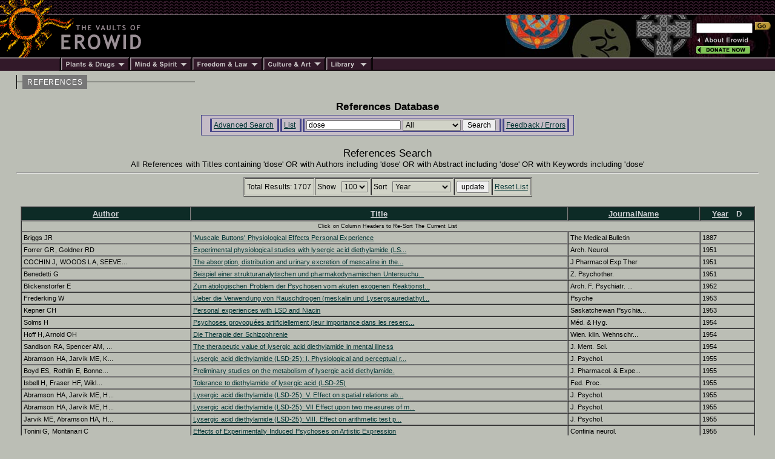

--- FILE ---
content_type: text/html; charset=iso-8859-1
request_url: https://www.erowid.org/references/refs.php?S=dose&SField=all
body_size: 9370
content:

<html>
<head>
<title>Erowid.org: References Database</title>
<meta name="description" content="Erowid Reference Database">
<meta name="keywords" content="Erowid Reference Lirbary DB">


<link href="/includes/general_default.css" rel="stylesheet" type="text/css">
<link href="/includes/article_general_lb.css" rel="stylesheet" type="text/css">
<link href="/references/includes/refs_style.css" rel="stylesheet" type="text/css">

<script src="refs.js"></script>

</head>

<body>

<!-- - - - - - - - - - - - - - - - - B E G I N    H E A D E R - - - - - - - - - - - - - - - - -->
<script language="Javascript" src="/includes/headers/menu_data.js" type="text/javascript"></script>
<script language="Javascript" src="/includes/headers/mmenu.js" type="text/javascript"></script>

<table border="0" cellpadding="0" cellspacing="0" bgcolor="#000000"><tr>
<td><a href="/index.shtml"><img src="/includes/headers/images/h_sun1.gif" width="122" height="25" alt="" border="0"></a></td>
<td background="/includes/headers/images/bar_squiggle.gif" width="100%" colspan="4">&nbsp;</td>
</tr><tr>
<td><a href="/index.shtml"><img src="/includes/headers/images/h_sun2.gif" width="122" height="70" alt="Erowid" border="0"></a></td>
<td><a href="/index.shtml"><img src="/includes/headers/images/h_vaults.gif" width="120" height="70" alt="" border="0"></a></td>
<td width="100%">
	<table border="0" cellpadding="0" cellspacing="0" width="100" bgcolor="#000000" height="70"><tr>
	<td>&nbsp;</td>
	</tr></table>
</td><td>
	<table border="0" cellpadding="0" cellspacing="0" width="316" height="70" background="/includes/headers/images/center_spirit_1-1.jpg"><tr>
	<td valign="top" align="right">&nbsp;</td>
	</tr></table>
</td><td>
	<table border="0" cellpadding="0" cellspacing="0" width="130" height="70" background="/includes/headers/images/center_spirit_1-2.jpg">
	<tr height="30"><td align="left" valign="bottom">
<!-- Sperowider <include>
	<form name="SearchForm" method="get" action="https://www.erowid.org/search.shtml">
</include> <exclude> -->
	<form name="SearchForm" method="get" action="/search.php"> 
<!-- Sperowider </exclude> -->
	<input type="text" size="13" name="q" value="" id="header-search">
	<input type="image" src="/includes/headers/images/go2.gif" border="0" alt="Search">
	</td></form></tr>
	<tr height="4"><td></td></tr>
	<tr height="16">
	<td align="left"><a href="/general/about/" onMouseOver="popup('about')" onMouseOut="popdn()"><img src="/includes/headers/images/h_about.gif" width="89" height="13" alt="" border="0"></a></td>
	</tr><tr height="16">
	<td align="left"><a href="/donations/" onMouseOver="popup('donations')" onMouseOut="popdn()"><img src="/includes/headers/images/h_join.gif" width="89" height="13" alt="" border="0"></a></td>
	</tr><tr height="4"><td></td>
	</tr></table>	
</td></tr><tr><td colspan="6">
	<table border="0" cellpadding="0" cellspacing="0" width="100%"><tr>
	<td width="101"><img src="/includes/headers/images/bar_solid_left.gif" width="101" height="22" alt=""></td>
	<td align="left" width="114"><a href="/psychoactives/" onMouseOver="popup('drugs')" onMouseOut="popdn()">
	<img src="/includes/headers/images/menu_1.gif" width="114" height="22" border="0" alt="Plants - Drugs"></a></td>
	<td align="left" width="103"><a href="/spirit/" onMouseOver="popup('mind')" onMouseOut="popdn()">
	<img src="/includes/headers/images/menu_2.gif" width="103" height="22" border="0" alt="Mind - Spirit"></a></td>
	<td align="left" width="117"><a href="/freedom/" onMouseOver="popup('freedom')" onMouseOut="popdn()">
	<img src="/includes/headers/images/menu_3.gif" width="117" height="22" border="0" alt="Freedom - Law"></a></td>
	<td align="left" width="110"><a href="/culture/" onMouseOver="popup('arts')" onMouseOut="popdn()">
	<img src="/includes/headers/images/menu_4.gif" width="104" height="22" border="0" alt="Arts - Culture"></a></td>
	<td align="left" width="77"><a href="/library/" onMouseOver="popup('library')" onMouseOut="popdn()">
	<img src="/includes/headers/images/menu_5.gif" width="77" height="22" border="0" alt="Library"></a></td>
	<td width="100%" background="/includes/headers/images/bar_solid_right.gif">&nbsp;</td>
	</tr></table>
</td></tr></table>
<div id="main-frame">
<div id="content-outer-frame">
<!-- - - - begin message - - - -->
<div id="content-messpath-frame">
<div id="path"><!--  Directory: /references/  - File: refs.php <br/> -->
<div class="path-chunk"><a href="/references/">REFERENCES</a></div></div>
</div><!-- end content-messpath-frame -->
<!-- - - - end message - - - -->

<div id="content-body-frame">
<!-- - - - - - - - - - - - - - - - - E N D    H E A D E R - - - - - - - - - - - - - - - - - - -->


<div style="text-align:center">
<div class="title">References Database</div>
</div>
<div class="content-section">

<!-- END HEADER-->

<div id="ref-nav-bar">
<ul>
<li> <a href="/references/refs_front.php" target="_top">Advanced Search</a> </li>
<li> <a href="/references/refs.php?S=dose&SField=all" target="_top">List</a> </li><li> 
<form name="SearchForm" ACTION="/references/refs.php" METHOD="GET" class="SearchForm">
<input type="hidden" name="A" value="SearchAll">
<INPUT TYPE="hidden" name="AndOr" value="OR">
<INPUT TYPE="hidden" name="Title" value="dose">
<INPUT TYPE="hidden" name="Author" value="dose">
<INPUT TYPE="hidden" name="Abstract" value="dose">
<INPUT TYPE="hidden" name="Keywords" value="dose">
<INPUT TYPE="hidden" name="OldSort" value="DPubA">
<INPUT TYPE="hidden" name="NewSort" value="">
<INPUT TYPE="hidden" name="Max" value="100">
	
<input type="text" name="S" value="dose" class="search-field">
<SELECT NAME="SField" class="search" >
<option value="All" SELECTED>All</option>
<option value="Author">Author</option>
<option value="Title">Title</option>
<option value="JournalName">JournalName</option>
<option value="Year">Year</option>
<option value="Abstract">Abstract</option>
</SELECT>

<input type="submit" value="Search" class="search-submit">
</form>
 </li>
<li> <a href="refs_feedback.php" target="_top" target="_top">Feedback / Errors</a> </li>
</ul>
</div>

<br/>
<div style="text-align:center">
<div class="title_list">References Search</div>
<div class="title_list_sub">All References  with Titles containing 'dose' OR with Authors including 'dose' OR with Abstract including 'dose' OR with Keywords including 'dose'</div>
</div>
<HR>

<!-- Search Form Header -->
<!-- <table align="center"><tr><td> -->
<span >
<!-- Sort: PubDateOrder ASC  - ExtraWhere:  <br/> -->
<!-- RunTime: 0.38498997688293 seconds <br/>-->
<div style="text-align:center">

		
        <FORM NAME="ResultsForm" ACTION="/references/refs.php" METHOD="GET">
        <input type="hidden" name="A" value="SearchAdvanced">

<INPUT TYPE="hidden" name="AndOr" value="OR">
<INPUT TYPE="hidden" name="Title" value="dose">
<INPUT TYPE="hidden" name="Author" value="dose">
<INPUT TYPE="hidden" name="Abstract" value="dose">
<INPUT TYPE="hidden" name="Keywords" value="dose">
<INPUT TYPE="hidden" name="OldSort" value="DPubA">
<INPUT TYPE="hidden" name="NewSort" value="">
<INPUT TYPE="hidden" name="Start" value="0">
<INPUT TYPE="hidden" name="S" value="dose">
<INPUT TYPE="hidden" name="SField" value="all">

<table border=1 align=center cellpadding=3 cellspacing=1 class="search"><tr>
<td class="s1">Total Results: 1707</td>
<td class="s1" >

<span class="s2">Show &nbsp;</span>
<SELECT NAME="Max" class="search" >
<option value="10">10</option>
<option value="25">25</option>
<option value="50">50</option>
<option value="100" SELECTED>100</option>
</SELECT>

</td><td class="s1" >
<span class="s2">Sort &nbsp;</span>
<select name="Sort" onChange="javascript:SortBy2(this.options[this.selectedIndex].value);" class="search">
<option value="AuthA" >Author</option>
<option value="IDA" >ID</option>
<option value="JNA" >JournalName</option>
<option value="TtlA" >Reference</option>
<option value="TtlA" >Title</option>
<option value="DPubA" SELECTED>Year</option>
</select>

</td><td class="s1"> <INPUT TYPE="submit" name="u" value="update"> </td><td class="s1"0> <A HREF="/references/refs.php">Reset List</A> </td></tr></table><br/>

</form>

</div>
<!-- End Search Form Header -->

</span>
<!-- </td></tr></table> -->

<!-- - - - - - - - - - - - - - - - - - - - Begin Data Display Table - - - - - - - - - - - - - - - - - - - - -->
	<TABLE ALIGN="center" WIDTH="99%" CELLSPACING="0" CELLPADDING="3" BORDER="1">
	 
<tr>

<TH class="th1" ><A HREF="javascript:SortBy('AuthA')"><font color="#cccfd3">Author</font></A> </TH>
<TH class="th1" ><A HREF="javascript:SortBy('TtlA')"><font color="#cccfd3">Title</font></A> </TH>
<TH class="th1" ><A HREF="javascript:SortBy('JNA')"><font color="#cccfd3">JournalName</font></A> </TH>
<TH class="th1" ><A HREF="javascript:SortBy('DPubA')"><font color="#cccfd3">Year</font></A> &nbsp; <font color="#cccfd3">D</font></TH>
</TR>
	<tr>
	<td class="th2" COLSPAN="100%">Click on Column Headers to Re-Sort The Current List</td>
	</tr>
<tr class="entry" >
  <td>Briggs JR</td>
  <td><A HREF="refs_view.php?ID=8196&S=dose&SField=all"  >'Muscale Buttons' Physiological Effects Personal Experience </A></td>
  <td>The Medical Bulletin</td>
  <td>1887</td>
</tr>

<tr class="entry" >
  <td>Forrer GR, Goldner RD</td>
  <td><A HREF="refs_view.php?ID=1465&S=dose&SField=all"  >Experimental physiological studies with lysergic acid diethylamide (LS... </A></td>
  <td>Arch. Neurol.</td>
  <td>1951</td>
</tr>

<tr class="entry" >
  <td>COCHIN J, WOODS LA, SEEVE...</td>
  <td><A HREF="refs_view.php?ID=6857&S=dose&SField=all"  >The absorption, distribution and urinary excretion of mescaline in the... </A></td>
  <td>J Pharmacol Exp Ther</td>
  <td>1951</td>
</tr>

<tr class="entry" >
  <td>Benedetti G</td>
  <td><A HREF="refs_view.php?ID=1483&S=dose&SField=all"  >Beispiel einer strukturanalytischen und pharmakodynamischen Untersuchu... </A></td>
  <td>Z. Psychother.</td>
  <td>1951</td>
</tr>

<tr class="entry" >
  <td>Blickenstorfer E</td>
  <td><A HREF="refs_view.php?ID=1481&S=dose&SField=all"  >Zum ätiologischen Problem der Psychosen vom akuten exogenen Reaktionst... </A></td>
  <td>Arch. F. Psychiatr. ...</td>
  <td>1952</td>
</tr>

<tr class="entry" >
  <td>Frederking W</td>
  <td><A HREF="refs_view.php?ID=1501&S=dose&SField=all"  >Ueber die Verwendung von Rauschdrogen (meskalin und Lysergsaurediathyl... </A></td>
  <td>Psyche</td>
  <td>1953</td>
</tr>

<tr class="entry" >
  <td>Kepner CH</td>
  <td><A HREF="refs_view.php?ID=3982&S=dose&SField=all"  >Personal experiences with LSD and Niacin </A></td>
  <td>Saskatchewan Psychia...</td>
  <td>1953</td>
</tr>

<tr class="entry" >
  <td>Solms H</td>
  <td><A HREF="refs_view.php?ID=1502&S=dose&SField=all"  >Psychoses provoquées artificiellement (leur importance dans les reserc... </A></td>
  <td>Méd. & Hyg.</td>
  <td>1954</td>
</tr>

<tr class="entry" >
  <td>Hoff H, Arnold OH</td>
  <td><A HREF="refs_view.php?ID=1508&S=dose&SField=all"  >Die Therapie der Schizophrenie </A></td>
  <td>Wien. klin. Wehnschr...</td>
  <td>1954</td>
</tr>

<tr class="entry" >
  <td>Sandison RA, Spencer AM, ...</td>
  <td><A HREF="refs_view.php?ID=1511&S=dose&SField=all"  >The therapeutic value of lysergic acid diethylamide in mental illness </A></td>
  <td>J. Ment. Sci.</td>
  <td>1954</td>
</tr>

<tr class="entry" >
  <td>Abramson HA, Jarvik ME, K...</td>
  <td><A HREF="refs_view.php?ID=1530&S=dose&SField=all"  >Lysergic acid diethylamide (LSD-25): I. Physiological and perceptual r... </A></td>
  <td>J. Psychol.</td>
  <td>1955</td>
</tr>

<tr class="entry" >
  <td>Boyd ES, Rothlin E, Bonne...</td>
  <td><A HREF="refs_view.php?ID=1539&S=dose&SField=all"  >Preliminary studies on the metabolism of lysergic acid diethylamide. </A></td>
  <td>J. Pharmacol. & Expe...</td>
  <td>1955</td>
</tr>

<tr class="entry" >
  <td>Isbell H, Fraser HF, Wikl...</td>
  <td><A HREF="refs_view.php?ID=3967&S=dose&SField=all"  >Tolerance to diethylamide of lysergic acid (LSD-25) </A></td>
  <td>Fed. Proc.</td>
  <td>1955</td>
</tr>

<tr class="entry" >
  <td>Abramson HA, Jarvik ME, H...</td>
  <td><A HREF="refs_view.php?ID=3968&S=dose&SField=all"  >Lysergic acid diethylamide (LSD-25): V. Effect on spatial relations ab... </A></td>
  <td>J. Psychol.</td>
  <td>1955</td>
</tr>

<tr class="entry" >
  <td>Abramson HA, Jarvik ME, H...</td>
  <td><A HREF="refs_view.php?ID=3970&S=dose&SField=all"  >Lysergic acid diethylamide (LSD-25): VII Effect upon two measures of m... </A></td>
  <td>J. Psychol.</td>
  <td>1955</td>
</tr>

<tr class="entry" >
  <td>Jarvik ME, Abramson HA, H...</td>
  <td><A HREF="refs_view.php?ID=3971&S=dose&SField=all"  >Lysergic acid diethylamide (LSD-25): VIII. Effect on arithmetic test p... </A></td>
  <td>J. Psychol.</td>
  <td>1955</td>
</tr>

<tr class="entry" >
  <td>Tonini G, Montanari C</td>
  <td><A HREF="refs_view.php?ID=4021&S=dose&SField=all"  >Effects of Experimentally Induced Psychoses on Artistic Expression </A></td>
  <td>Confinia neurol.</td>
  <td>1955</td>
</tr>

<tr class="entry" >
  <td>Cerletti A, Rothlin E</td>
  <td><A HREF="refs_view.php?ID=2525&S=dose&SField=all"  >Role of 5-hydroxytryptamine in Mental Diseases and its Antagonism to L... </A></td>
  <td>Nature</td>
  <td>1955</td>
</tr>

<tr class="entry" >
  <td>Hance AJ, Bradley PB</td>
  <td><A HREF="refs_view.php?ID=1542&S=dose&SField=all"  >The effects of intraventricular injections of drugs on the electrical ... </A></td>
  <td>Twentieth Internatio...</td>
  <td>1956</td>
</tr>

<tr class="entry" >
  <td>Burroughs W</td>
  <td><A HREF="refs_view.php?ID=8715&S=dose&SField=all"  >Letter From A Master Addict To Dangerous Drugs </A></td>
  <td>British Journal of A...</td>
  <td>1956</td>
</tr>

<tr class="entry" >
  <td>Abramson HA, Sklarofsky B...</td>
  <td><A HREF="refs_view.php?ID=2503&S=dose&SField=all"  >Production of tolerance to psychosis-produclng doses of lysergic acid ... </A></td>
  <td>Science</td>
  <td>1957</td>
</tr>

<tr class="entry" >
  <td>Marrazzi AS</td>
  <td><A HREF="refs_view.php?ID=1545&S=dose&SField=all"  >The effects of certain drugs on cerebral synapses. </A></td>
  <td>Ann. N.Y. Acad. Sc.</td>
  <td>1957</td>
</tr>

<tr class="entry" >
  <td>Cook L, Weidley E</td>
  <td><A HREF="refs_view.php?ID=1552&S=dose&SField=all"  >Behavioral effects of some psychopharmacological agents. </A></td>
  <td>Ann. N.Y. Acad. Sc.</td>
  <td>1957</td>
</tr>

<tr class="entry" >
  <td>Gogerty JH, Dille JM</td>
  <td><A HREF="refs_view.php?ID=1563&S=dose&SField=all"  >Pharmacology of d-lysergic acid morpholide (L.S.M.) </A></td>
  <td>J. Pharmacol. Exper....</td>
  <td>1957</td>
</tr>

<tr class="entry" >
  <td>Hoch PH</td>
  <td><A HREF="refs_view.php?ID=1565&S=dose&SField=all"  >The problem of schizophrenia in the light of experimental psychiatry. </A></td>
  <td>Experimental psychop...</td>
  <td>1957</td>
</tr>

<tr class="entry" >
  <td>Widlocher D, Nakajima H, ...</td>
  <td><A HREF="refs_view.php?ID=1569&S=dose&SField=all"  >Action des monoéthylamide (LAE) et diéthylamide (LSD) de l'acide lyser... </A></td>
  <td>Compt. rend. Soc. bi...</td>
  <td>1957</td>
</tr>

<tr class="entry" >
  <td>Aström A, Samelius U</td>
  <td><A HREF="refs_view.php?ID=1577&S=dose&SField=all"  >The action of 5-hydroxytryptamine and some of its antagonists on the u... </A></td>
  <td>Brit. J. Pharmacol.</td>
  <td>1957</td>
</tr>

<tr class="entry" >
  <td>Carlson VR</td>
  <td><A HREF="refs_view.php?ID=1585&S=dose&SField=all"  >Individual pupillary reactions to certain centrally acting drugs in ma... </A></td>
  <td>J. Pharmacol. & Expe...</td>
  <td>1957</td>
</tr>

<tr class="entry" >
  <td>Sacchi U, Brusa A, Sorian...</td>
  <td><A HREF="refs_view.php?ID=1587&S=dose&SField=all"  >Alterazioni istologiche del sistema nervosa centrale provocate sperime... </A></td>
  <td>Sistema nerv.</td>
  <td>1957</td>
</tr>

<tr class="entry" >
  <td>Martin AJ</td>
  <td><A HREF="refs_view.php?ID=1627&S=dose&SField=all"  >LSD (lysergic acid diethylamide ) treatment of chronic psychoneurotic ... </A></td>
  <td>Internat. J. Social ...</td>
  <td>1957</td>
</tr>

<tr class="entry" >
  <td>Haley TJ</td>
  <td><A HREF="refs_view.php?ID=1666&S=dose&SField=all"  >Pharmacological actions from intracerebral drug injections </A></td>
  <td>Psychotropic drugs</td>
  <td>1957</td>
</tr>

<tr class="entry" >
  <td>Szara S</td>
  <td><A HREF="refs_view.php?ID=1667&S=dose&SField=all"  >The comparison of the psychotic effect of tryptamine derivatives with ... </A></td>
  <td>Psychotropic drugs</td>
  <td>1957</td>
</tr>

<tr class="entry" >
  <td>Balestrieri A</td>
  <td><A HREF="refs_view.php?ID=1670&S=dose&SField=all"  >Crossed tolerance between LSD-25 and mescaline </A></td>
  <td>Psychotropic drugs</td>
  <td>1957</td>
</tr>

<tr class="entry" >
  <td>Benda P, Miravet LF</td>
  <td><A HREF="refs_view.php?ID=1673&S=dose&SField=all"  >Action de la chlorpromazine et de la réserpine sur la sensibilité du c... </A></td>
  <td>Compt. rend. Soc. de...</td>
  <td>1957</td>
</tr>

<tr class="entry" >
  <td>Irányi J, Fráter R</td>
  <td><A HREF="refs_view.php?ID=1678&S=dose&SField=all"  >Adatok a kísérletes lysergsav-diathylamid psychosis tünettánahoz. (Ang... </A></td>
  <td>Ideggyógyászati Szem...</td>
  <td>1957</td>
</tr>

<tr class="entry" >
  <td>Greiner T, Burch NR, Edel...</td>
  <td><A HREF="refs_view.php?ID=4228&S=dose&SField=all"  >Threshold doses of LSD in human subjects. </A></td>
  <td>Fed. Proc.</td>
  <td>1957</td>
</tr>

<tr class="entry" >
  <td>Nadel E, Burstein S, Hoag...</td>
  <td><A HREF="refs_view.php?ID=4243&S=dose&SField=all"  >Comparative effects of ACTH and LSD on urinary corticosteroids in guin... </A></td>
  <td>Amer. J. Physiol.</td>
  <td>1957</td>
</tr>

<tr class="entry" >
  <td>Delay J, Pichot P, Lempér...</td>
  <td><A HREF="refs_view.php?ID=2583&S=dose&SField=all"  >Effets psycho-physiologiques de la Psilocybine </A></td>
  <td>Comptes rendus des s...</td>
  <td>1958</td>
</tr>

<tr class="entry" >
  <td>Abramson HA, Hewitt MP, L...</td>
  <td><A HREF="refs_view.php?ID=1590&S=dose&SField=all"  >The stablemate concept of therapy as affected by LSD in schizophrenia </A></td>
  <td>J. Psychol.</td>
  <td>1958</td>
</tr>

<tr class="entry" >
  <td>Fox CL, Einbinder JM, Nel...</td>
  <td><A HREF="refs_view.php?ID=1606&S=dose&SField=all"  >Comparative inhibition of anaphylaxis in mice by steroids, tranquilize... </A></td>
  <td>Am. J. Physiol.</td>
  <td>1958</td>
</tr>

<tr class="entry" >
  <td>Murphree HB, De Maar EWJ,...</td>
  <td><A HREF="refs_view.php?ID=1609&S=dose&SField=all"  >Effects of lysergic acid derivatives on man;  antagonism between d-lys... </A></td>
  <td>J. Pharmacol. & Expe...</td>
  <td>1958</td>
</tr>

<tr class="entry" >
  <td>Abramson HA, Sklarofsky A...</td>
  <td><A HREF="refs_view.php?ID=1619&S=dose&SField=all"  >Lysergic acid diethylamide (LSD-25) antagonists.  II.  Development of ... </A></td>
  <td>Arch. Neurol. & Psyc...</td>
  <td>1958</td>
</tr>

<tr class="entry" >
  <td>Greiner T, Burch NR, Edel...</td>
  <td><A HREF="refs_view.php?ID=1620&S=dose&SField=all"  >Psychopathology and psychophysiology of minimal LSD-25 dosage.  A prel... </A></td>
  <td>Arch. Neurol. & Psyc...</td>
  <td>1958</td>
</tr>

<tr class="entry" >
  <td>Apter JT</td>
  <td><A HREF="refs_view.php?ID=1637&S=dose&SField=all"  >Analeptic action of lysergic acid diethylamide (LSD-25) against pentob... </A></td>
  <td>Arch. Neurol. Psychi...</td>
  <td>1958</td>
</tr>

<tr class="entry" >
  <td>Doepfner W, Cerletti A</td>
  <td><A HREF="refs_view.php?ID=1638&S=dose&SField=all"  >Comparison of lysergic acid derivatives and antihistamines as inhibito... </A></td>
  <td>Int. Arch. Allergy</td>
  <td>1958</td>
</tr>

<tr class="entry" >
  <td>DiStefano V, Leary DE</td>
  <td><A HREF="refs_view.php?ID=1650&S=dose&SField=all"  >The effect of LSD on inhibitory systems in the spinal cord. </A></td>
  <td>Fed. Proc.</td>
  <td>1958</td>
</tr>

<tr class="entry" >
  <td>Weidmann H, Cerletti A</td>
  <td><A HREF="refs_view.php?ID=1682&S=dose&SField=all"  >Weiterer Beitrag zur Pharmakologie von D-Lysergsäure-diäthylamid:  Die... </A></td>
  <td>Helvet. physiol. et ...</td>
  <td>1958</td>
</tr>

<tr class="entry" >
  <td>Hornykiewicz O, Obenaus H</td>
  <td><A HREF="refs_view.php?ID=1696&S=dose&SField=all"  >Beeinflussung der blutdrucksenkenden Wirkung von Dopamin und Adrenalin... </A></td>
  <td>Wien. klin. Wschr.</td>
  <td>1958</td>
</tr>

<tr class="entry" >
  <td>Smith CM</td>
  <td><A HREF="refs_view.php?ID=1699&S=dose&SField=all"  >A new adjunct to the treatment of alcoholism:  The hallucinogenic drug... </A></td>
  <td>Quart. J. Alcohol</td>
  <td>1958</td>
</tr>

<tr class="entry" >
  <td>Votava Z, Podvalová I, Se...</td>
  <td><A HREF="refs_view.php?ID=1701&S=dose&SField=all"  >Studies on the pharmacology of d-lysergic acid cycloalkylamides. </A></td>
  <td>Arch. internat. phar...</td>
  <td>1958</td>
</tr>

<tr class="entry" >
  <td>Costa E, Zetler G</td>
  <td><A HREF="refs_view.php?ID=1702&S=dose&SField=all"  >Effect of epinephrine on adrenal ascorbic acid following premedication... </A></td>
  <td>Proc. Soc. Exper. Bi...</td>
  <td>1958</td>
</tr>

<tr class="entry" >
  <td>Benassi F</td>
  <td><A HREF="refs_view.php?ID=1704&S=dose&SField=all"  >Esperienze cliniche sulle attività farmacodinamiche di un antimetaboli... </A></td>
  <td>Riv. sper. freniatr.</td>
  <td>1958</td>
</tr>

<tr class="entry" >
  <td>Birkmayer W, Danielczk W</td>
  <td><A HREF="refs_view.php?ID=1711&S=dose&SField=all"  >Die vegetative Regulationsfähigkeit im Alter </A></td>
  <td>Ges. z. Förderung wi...</td>
  <td>1958</td>
</tr>

<tr class="entry" >
  <td>Evarts EV</td>
  <td><A HREF="refs_view.php?ID=1714&S=dose&SField=all"  >Neurophysiological correlates of pharmacologically-induced behavioral ... </A></td>
  <td>Res. Publ. A. Nerv. ...</td>
  <td>1958</td>
</tr>

<tr class="entry" >
  <td>Geiger LE, Cervoni P</td>
  <td><A HREF="refs_view.php?ID=1717&S=dose&SField=all"  >Effect of d-lysergic acid diethylamide on spinal reflexes. </A></td>
  <td>Proc. Soc. Exper. Bi...</td>
  <td>1958</td>
</tr>

<tr class="entry" >
  <td>Leuner</td>
  <td><A HREF="refs_view.php?ID=1719&S=dose&SField=all"  >Ueber Modellpsychosen.  (8. Lindauer Psychotherapiewoche, Mai 1958) </A></td>
  <td>Wien.med.Wschr.</td>
  <td>1958</td>
</tr>

<tr class="entry" >
  <td>Bishop PO, Field G, Henne...</td>
  <td><A HREF="refs_view.php?ID=1722&S=dose&SField=all"  >Action of d-lysergic acid diethylamide on lateral geniculate synapses. </A></td>
  <td>J.Neurophysiol.</td>
  <td>1958</td>
</tr>

<tr class="entry" >
  <td>Cerletti A, Doepfner W</td>
  <td><A HREF="refs_view.php?ID=1729&S=dose&SField=all"  >Spezifische Steigerung der serotoninantagonistischen Wirkung von Lyser... </A></td>
  <td>Helvet. physiol. pha...</td>
  <td>1958</td>
</tr>

<tr class="entry" >
  <td>Hoffman RA</td>
  <td><A HREF="refs_view.php?ID=1732&S=dose&SField=all"  >Effect of LSD-25 on body temperature of pigeons. </A></td>
  <td>Am.J.Physiol.</td>
  <td>1958</td>
</tr>

<tr class="entry" >
  <td>Cerletti A</td>
  <td><A HREF="refs_view.php?ID=1735&S=dose&SField=all"  >The LSD psychosis.  Pharmacological aspects of the LSD psychosis. </A></td>
  <td>Chemical concepts of...</td>
  <td>1958</td>
</tr>

<tr class="entry" >
  <td>Monnier M</td>
  <td><A HREF="refs_view.php?ID=1805&S=dose&SField=all"  >Stimulants hallucinogènes, psychotoniques et analeptiques du système n... </A></td>
  <td>XXIst International ...</td>
  <td>1959</td>
</tr>

<tr class="entry" >
  <td>BOSZORMENYI Z, DER P, NAG...</td>
  <td><A HREF="refs_view.php?ID=7416&S=dose&SField=all"  >Observations on the psychotogenic effect of N-N diethyltryptamine, a n... </A></td>
  <td>J Ment Sci</td>
  <td>1959</td>
</tr>

<tr class="entry" >
  <td>Wilhelmi G, Schindler W</td>
  <td><A HREF="refs_view.php?ID=1730&S=dose&SField=all"  >Ueber die gastrotrope Wirkung von 5-Hydroxytryptamine (HTA), seiner Vo... </A></td>
  <td>Arch.exper.Path.Phar...</td>
  <td>1959</td>
</tr>

<tr class="entry" >
  <td>Stähelin H, Taeschler M</td>
  <td><A HREF="refs_view.php?ID=1737&S=dose&SField=all"  >Beitrag zur Differenzierung der Fieberwirkung von Lipopolysaccharid-Py... </A></td>
  <td>Helvet.physiol.pharm...</td>
  <td>1959</td>
</tr>

<tr class="entry" >
  <td>Costa E, Zetler G</td>
  <td><A HREF="refs_view.php?ID=1740&S=dose&SField=all"  >Interactions between epinephrine and some psychotomimetic drugs </A></td>
  <td>J. Pharmacol. & Expe...</td>
  <td>1959</td>
</tr>

<tr class="entry" >
  <td>Isbell H</td>
  <td><A HREF="refs_view.php?ID=1750&S=dose&SField=all"  >Effects of various drugs on the LSD reaction </A></td>
  <td>Psychopharmacology F...</td>
  <td>1959</td>
</tr>

<tr class="entry" >
  <td>Freedman DX, Aghajanian G...</td>
  <td><A HREF="refs_view.php?ID=1759&S=dose&SField=all"  >Time parameters in acute tolerance, cross tolerance, and antagonism to... </A></td>
  <td>Federation Proc.</td>
  <td>1959</td>
</tr>

<tr class="entry" >
  <td>Delay J, Thuillier J, Nak...</td>
  <td><A HREF="refs_view.php?ID=1773&S=dose&SField=all"  >Action de la psilocybine sur le comportement des souris normales et de... </A></td>
  <td>Compt. Rend. Soc.de ...</td>
  <td>1959</td>
</tr>

<tr class="entry" >
  <td>Roubícek J</td>
  <td><A HREF="refs_view.php?ID=1778&S=dose&SField=all"  >Similarities and dissimilarities between schizophrenia and experimenta... </A></td>
  <td>IInd International C...</td>
  <td>1959</td>
</tr>

<tr class="entry" >
  <td>Leuner M</td>
  <td><A HREF="refs_view.php?ID=1779&S=dose&SField=all"  >Experimenteller Beitrag zum Widerspruch der Auffassungen von der Schiz... </A></td>
  <td>IInd International C...</td>
  <td>1959</td>
</tr>

<tr class="entry" >
  <td>Boyd ES</td>
  <td><A HREF="refs_view.php?ID=1788&S=dose&SField=all"  >The metabolism of lysergic acid diethylamide. </A></td>
  <td>Arch.internat.pharma...</td>
  <td>1959</td>
</tr>

<tr class="entry" >
  <td>Maffii G</td>
  <td><A HREF="refs_view.php?ID=1789&S=dose&SField=all"  >Influenza della mescalina e della dietilamide dell'acido lisergico (LS... </A></td>
  <td>Farmaco, Ed.sci.</td>
  <td>1959</td>
</tr>

<tr class="entry" >
  <td>Balestrieri A</td>
  <td><A HREF="refs_view.php?ID=1790&S=dose&SField=all"  >Psychotrope Pharmaka und psychische Epilepsie.  Erfahrungen mit Weckam... </A></td>
  <td>Nervenarzt</td>
  <td>1959</td>
</tr>

<tr class="entry" >
  <td>Tedeschi DH, Tedeschi RE,...</td>
  <td><A HREF="refs_view.php?ID=1791&S=dose&SField=all"  >The effects of tryptamine on the central nervous system, including a p... </A></td>
  <td>J.Pharmacol.Exper.Th...</td>
  <td>1959</td>
</tr>

<tr class="entry" >
  <td>Gujral ML, Dhawan BN, Gup...</td>
  <td><A HREF="refs_view.php?ID=1797&S=dose&SField=all"  >LSD-25 antagonism of morphine analgesia. </A></td>
  <td>India J. Physiol. Ph...</td>
  <td>1959</td>
</tr>

<tr class="entry" >
  <td>Turner WJ, Almudevar M, M...</td>
  <td><A HREF="refs_view.php?ID=1806&S=dose&SField=all"  >Chemotherapeutic trials in psychosis:  III Addendum 2-brom-d-lysergic ... </A></td>
  <td>Amer.J.Psychiat.</td>
  <td>1959</td>
</tr>

<tr class="entry" >
  <td>Perris C</td>
  <td><A HREF="refs_view.php?ID=1807&S=dose&SField=all"  >Elektromyographische Untersuchungen der Wirkung von LSD 25 auf die neu... </A></td>
  <td>Experientia</td>
  <td>1959</td>
</tr>

<tr class="entry" >
  <td>Cano PG</td>
  <td><A HREF="refs_view.php?ID=1808&S=dose&SField=all"  >The effects of tranquilizing drugs on tropical fish </A></td>
  <td>Arch.internat.de pha...</td>
  <td>1959</td>
</tr>

<tr class="entry" >
  <td>Isbell H, Miner EJ, Logan...</td>
  <td><A HREF="refs_view.php?ID=1810&S=dose&SField=all"  >Relationships of psychotomimetic to anti-serotonin potencies of congen... </A></td>
  <td>Psychopharmacologia</td>
  <td>1959</td>
</tr>

<tr class="entry" >
  <td>Abramson HA</td>
  <td><A HREF="refs_view.php?ID=1820&S=dose&SField=all"  >Lysergic acid diethylamide (LSD-25):  XXIV.  The response index as a m... </A></td>
  <td>J.Psychol.</td>
  <td>1959</td>
</tr>

<tr class="entry" >
  <td>Bertino JR, Klee GD, Wein...</td>
  <td><A HREF="refs_view.php?ID=1824&S=dose&SField=all"  >Cholinesterase, d-lysergic acid diethylamide and 2-brom-lysergic acid ... </A></td>
  <td>J. Clin. Psychopath.</td>
  <td>1959</td>
</tr>

<tr class="entry" >
  <td>Matthies H, Sziegoleit W</td>
  <td><A HREF="refs_view.php?ID=1826&S=dose&SField=all"  >Die Beeinflussung der Acetylcholinreizung peripherer Nervenendigungen ... </A></td>
  <td>Naturwissenschaften</td>
  <td>1959</td>
</tr>

<tr class="entry" >
  <td>Dhawan BN, Gupta GP</td>
  <td><A HREF="refs_view.php?ID=1829&S=dose&SField=all"  >LSD-25 antagonism of morphine analgesia </A></td>
  <td>Arch.internat.de pha...</td>
  <td>1959</td>
</tr>

<tr class="entry" >
  <td>Rosenbaum G, Cohen BD, Lu...</td>
  <td><A HREF="refs_view.php?ID=1832&S=dose&SField=all"  >Comparison of Sernyl with other drugs.  Simulation of schizophrenic pe... </A></td>
  <td>A.M.A. Arch. Gen. Ps...</td>
  <td>1959</td>
</tr>

<tr class="entry" >
  <td>Cerletti A</td>
  <td><A HREF="refs_view.php?ID=1839&S=dose&SField=all"  >Comparison of abnormal behavioral states induced by psychotropic drugs... </A></td>
  <td>Neuro-Psychopharmaco...</td>
  <td>1959</td>
</tr>

<tr class="entry" >
  <td>Melander B, Martens S</td>
  <td><A HREF="refs_view.php?ID=1842&S=dose&SField=all"  >Experimental studies on taraxein and LSD. </A></td>
  <td>Acta psychiat.Scandi...</td>
  <td>1959</td>
</tr>

<tr class="entry" >
  <td>Divry P, Bobon J, Collard...</td>
  <td><A HREF="refs_view.php?ID=1845&S=dose&SField=all"  >La "lysergo-analyse" comme technique propédeutique en psychiatrie </A></td>
  <td>Neuro-Psychopharmaco...</td>
  <td>1959</td>
</tr>

<tr class="entry" >
  <td>Chwelos N, Blewett DB, Sm...</td>
  <td><A HREF="refs_view.php?ID=1852&S=dose&SField=all"  >Use of d-lysergic acid diethylamide in the treatment of alcoholism </A></td>
  <td>Quart. J. Stud. Alco...</td>
  <td>1959</td>
</tr>

<tr class="entry" >
  <td>Klee GD, Weintraub W</td>
  <td><A HREF="refs_view.php?ID=1857&S=dose&SField=all"  >Paranoid reactions following lysergic acid diethylamide (LSD-25). </A></td>
  <td>Neuro-Psychopharmaco...</td>
  <td>1959</td>
</tr>

<tr class="entry" >
  <td>Tissot R</td>
  <td><A HREF="refs_view.php?ID=1865&S=dose&SField=all"  >Essai d'interprétation neuro-physiologique et pharmacologique de quelq... </A></td>
  <td>Méd. et Hyg.</td>
  <td>1959</td>
</tr>

<tr class="entry" >
  <td>Abramson HA</td>
  <td><A HREF="refs_view.php?ID=1874&S=dose&SField=all"  >Discussion Second Symposium:  Methods and analysis of drug-induced abn... </A></td>
  <td>Neuro-Psychopharmaco...</td>
  <td>1959</td>
</tr>

<tr class="entry" >
  <td>Eisner BG</td>
  <td><A HREF="refs_view.php?ID=1877&S=dose&SField=all"  >Observations on possible order within the unconscious </A></td>
  <td>Neuro-Psychopharmaco...</td>
  <td>1959</td>
</tr>

<tr class="entry" >
  <td>Weckowicz TE</td>
  <td><A HREF="refs_view.php?ID=1888&S=dose&SField=all"  >The effect of lysergic acid diethylamide (LSD) on size constancy </A></td>
  <td>Canad. psychiat. Ass...</td>
  <td>1959</td>
</tr>

<tr class="entry" >
  <td>Cohen S</td>
  <td><A HREF="refs_view.php?ID=1910&S=dose&SField=all"  >The therapeutic potential of LSD-25 </A></td>
  <td>A Pharmacologic Appr...</td>
  <td>1959</td>
</tr>

<tr class="entry" >
  <td>Mahler DJ, Humoller FL</td>
  <td><A HREF="refs_view.php?ID=1914&S=dose&SField=all"  >Effect of lysergic acid diethylamide and bufotenine on performance of ... </A></td>
  <td>Proc. Soc. exper. Bi...</td>
  <td>1959</td>
</tr>

<tr class="entry" >
  <td>Orsini F, Benda P</td>
  <td><A HREF="refs_view.php?ID=1947&S=dose&SField=all"  >Etude expérimentale du ralentissement de la performance sous LSD-25. (... </A></td>
  <td>Presse med.</td>
  <td>1959</td>
</tr>

<tr class="entry" >
  <td>Hofmann A, Heim R, Brack ...</td>
  <td><A HREF="refs_view.php?ID=2594&S=dose&SField=all"  >Psilocybin und Psilocin, zwei psychotrope Wirkstoffe aus mexikanischen... </A></td>
  <td>Helv. chim. Acta</td>
  <td>1959</td>
</tr>

<tr class="entry" >
  <td>J Delay, P Pichot, T Lemp...</td>
  <td><A HREF="refs_view.php?ID=2597&S=dose&SField=all"  >Effet thérapeutique de la Psilocybine sur une névrose compulsive </A></td>
  <td>Ann. Méd. Psychol.</td>
  <td>1959</td>
</tr>

<tr class="entry" >
  <td>Gnirss F</td>
  <td><A HREF="refs_view.php?ID=2601&S=dose&SField=all"  >Untersuchungen mit Psilocybin, einem Phantastikum aus dem mexikanische... </A></td>
  <td>Schweiz. Arch. Neuro...</td>
  <td>1959</td>
</tr>

<tr class="entry" >
  <td>Quétin AM</td>
  <td><A HREF="refs_view.php?ID=2615&S=dose&SField=all"  >La Psilocybine en psychiatrie clinique et expérimentale </A></td>
  <td>Doctoral Thesis</td>
  <td>1960</td>
</tr>

</table>

<br/>

	<TABLE CELLSPACING=0 CELLPADDING=0 BORDER=1 BORDERCOLOR="" ALIGN=CENTER>
	 <TR><TD>
	 <TABLE cellSpacing=0 cellPadding=3 border=0 class="pages_list">
	  <TBODY>
	  <TR>
		<TD COLSPAN="17" ALIGN=CENTER class="pages_title">Page 1 of 18 &nbsp; / &nbsp; 1707 Entries Returned</TD>
	  </TR>
	  <TR><TD class="p1">Pages:&nbsp; &nbsp; &nbsp;</TD>
<TH align="center" class="page_no"><TABLE CELLSPACING=0 CELLPADDING=1 BORDER=1 BORDERCOLOR=""><TR><TH class="page_no_selected">&nbsp;<A HREF="javascript:ViewPage(0,100);">1</A>&nbsp;</TH></TR></TABLE></th>
<TH  class="page_no"><A HREF="javascript:ViewPage(100,100);">2</A></th>
<TH  class="page_no"><A HREF="javascript:ViewPage(200,100);">3</A></th>
<TH  class="page_no"><A HREF="javascript:ViewPage(300,100);">4</A></th>
<TH  class="page_no"><A HREF="javascript:ViewPage(400,100);">5</A></th>
<TH  class="page_no"><A HREF="javascript:ViewPage(500,100);">6</A></th>
<TH  class="page_no"><A HREF="javascript:ViewPage(600,100);">7</A></th>
<TH  class="page_no"><A HREF="javascript:ViewPage(700,100);">8</A></th>
<TH  class="page_no"><A HREF="javascript:ViewPage(800,100);">9</A></th>
<TH  class="page_no"><A HREF="javascript:ViewPage(900,100);">10</A></th>
<TH  class="page_no"><A HREF="javascript:ViewPage(1000,100);">11</A></th>
<TH  class="page_no"><A HREF="javascript:ViewPage(1100,100);">12</A></th>
<TH  class="page_no"><A HREF="javascript:ViewPage(1200,100);">13</A></th>
<TH  class="page_no"><A HREF="javascript:ViewPage(1300,100);">14</A></th>
<TH  class="page_no"><A HREF="javascript:ViewPage(1400,100);">15</A></th>
<TD class="p2"><A href="javascript:ViewPage(100,100)"><img src="/images/pagecontrol_arrow_right.jpg" border=0 align=middle width=45 height=17 alt=next></A></TD>
</TR>
<TR><TD>&nbsp;</TD>
<TH  class="page_no"><A HREF="javascript:ViewPage(1500,100);">16</A></th>
<TH  class="page_no"><A HREF="javascript:ViewPage(1600,100);">17</A></th>
<TH  class="page_no"><A HREF="javascript:ViewPage(1700,100);">18</A></th>
<TD class="page_no">&nbsp;</TD><TD class="page_no">&nbsp;</TD><TD class="page_no">&nbsp;</TD><TD class="page_no">&nbsp;</TD><TD class="page_no">&nbsp;</TD><TD class="page_no">&nbsp;</TD><TD class="page_no">&nbsp;</TD><TD class="page_no">&nbsp;</TD><TD class="page_no">&nbsp;</TD><TD class="page_no">&nbsp;</TD><TD class="page_no">&nbsp;</TD><TD class="page_no">&nbsp;</TD><TD class="page_no">&nbsp;</TD></TR>
</TBODY>
</TABLE>
</td></tr>
</TABLE>

      <script language="JavaScript" type="text/javascript">
		this.name = "ListWindow";

        function View(ID) {
		  var windowVar = open("/references/refs.php?ID=" + ExpID + "&Admin=0","ViewWindow","toolbar=yes,location=yes,directories=yes,status=yes,menubar=yes,scrollbars=yes,resizable=yes,width=780,height=500");
                windowVar.focus();
        }
        function ViewPage(Start,NumPerPage) {
		  	document.ResultsForm.Start.value = Start;
             document.ResultsForm.Max.value = NumPerPage;
			document.ResultsForm.target = "ListWindow";
			document.ResultsForm.A.value = "SearchAdvanced";
			document.ResultsForm.submit();
        }
		function SortBy2(NewSortBy) {
		  document.ResultsForm.NewSort.value = NewSortBy;
		}
        function SortBy(NewSortBy) {
		  	document.ResultsForm.NewSort.value = NewSortBy;
			document.ResultsForm.A.value = "SearchAdvanced";
			document.ResultsForm.target = "ListWindow";
			document.ResultsForm.submit();
        }
	</script>
	<br/>


</div><!-- end content-section -->
<!-- - - - - - - - - - - - - - - - - B E G I N    F O O T E R - - - - - - - - - - - - - - - - - - - - - - - - - -->
</div><!-- end content-body-frame--></div><!-- end content-outer-frame-->
<div id="footer-frame">
<div class="footer-backto">
[ <a href="/references/">back to references</a> ]</div><!--end footer-backto-->

<table border="0" cellpadding="0" cellspacing="0" width="100%"><tr>
<td width="10" background="/includes/headers/images/bar_solid_footer.gif">&nbsp;</td>
<td width="140" background="/includes/headers/images/bar_solid_footer.gif" valign="top">
	<table border="0" cellpadding="2" cellspacing="0" width="140"><tr>
	<td valign="top" id="footer-menu"><script language="JavaScript">PlaceMenu("footer")</script></td>
	</tr></table>
</td>
<td align="center">
	<table border="0" cellpadding="2" cellspacing="0" width="100%" background="/includes/headers/images/bar_solid_footer.gif" height="22"><tr>
	<td align="center"><div class="footer1">Created by Erowid - Jan 5, 2000</div></td>
	</tr></table>
</td>
<td width="10" background="/includes/headers/images/bar_solid_footer.gif">&nbsp;</td>
<td width="140" background="/includes/headers/images/bar_solid_footer.gif" align="right"><div class="footer2">Modified&nbsp;-&nbsp;Oct 8, 2020</div></td>
</tr></table>

<div class="footer-copyright">Content &amp; design &copy; 1995-2025 Erowid.org. Permission required before publicly reproducing Erowid info.</div>
</div><!-- end footer-frame-->

</div><!-- end main-frame -->
<!-- - - - - - - - - - - - - - - - - E N D    F O O T E R - - - - - - - - - - - - - - - - - - - - - - - - - - - -->
</body>
</html>

<!-- read from cache : RunTime1: 0.0112  RunTime2: 0.0145 
 /x/cache/php//www/erowid.org/references/cache_8b/
 8b/8bb383c852f9a9f99cd8c66989daa021_ref.html 
 --> 
